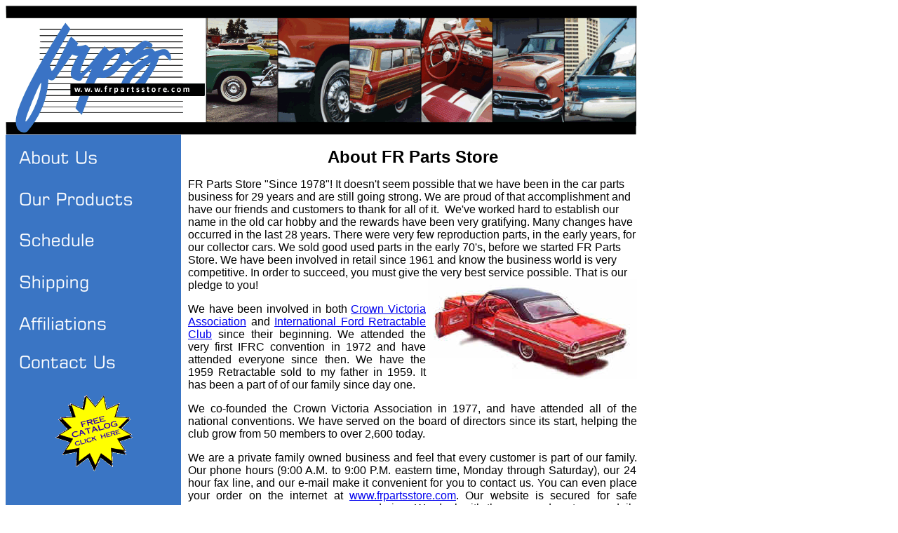

--- FILE ---
content_type: text/html
request_url: http://frpartsstore.com/about.htm
body_size: 2537
content:
<html>

<head>
<meta http-equiv="Content-Language" content="en-us">
<meta http-equiv="Content-Type" content="text/html; charset=windows-1252">
<title>About Us!</title>
<meta name="description" content="1952 - MID 70’s Car Parts &amp; Accessories">
</head>

<body>

<div align="left">
	<table border="0" cellpadding="0" cellspacing="0" width="900" id="table1">
		<tr>
			<td valign="top" colspan="2">
			<img border="0" src="/images/header.gif" width="900" height="184"></td>
		</tr>
		<tr>
			<td valign="top" width="250" height="500" bgcolor="#3A75C4">
			  <p><img src="/images/nav.gif" width="250" height="347" border="0" usemap="#Map"></p>
		    <p align="center"><a href="catalog.htm"><img border="0" src="images/Copy_of_star.gif" alt="Click here to get your free catalog!" width="125" height="121"></a></p>
	      </td>
		  <td valign="top" width="650">
			<div align="left">
				<table border="0" cellpadding="0" cellspacing="0" width="650" id="table2">
					<tr>
						<td width="10">&nbsp;</td>
						<td width="640" height="10"></td>
					</tr>
					<tr>
						<td width="10">&nbsp;</td>
					  <td width="640"><div align="center">
					    <p align="center"><strong><font size="5" face="Verdana, Arial, Helvetica, sans-serif">About FR Parts Store</font> </strong>
					    <p align="left"><font face="Arial">FR Parts Store &quot;Since
					      
					      1978&quot;! It doesn't seem possible that we have been in the car parts
					      
					      business for 29 years and are still going strong. We are proud of that
					      
					      accomplishment and have our friends and customers to thank for all of
					      
					      it.&nbsp; We've worked hard to establish our name in the old car hobby and
					      
					      the rewards have been very gratifying. Many changes have occurred in the
					      
					      last 28 years. There were very few reproduction parts, in the early years,
					      
					      for our collector cars. We sold good used parts in the early 70's, before
					      
					      we started FR Parts Store. We have been involved in retail since 1961
					      
					      and know the business world is very competitive. In order to succeed, you
					      
					      must give the very best service possible. That is our pledge to you!<img border="0" src="images/rightcar.jpg" align="right" alt="We love our Fords!" width="298" height="143"></font>
				        <p align="justify"><font face="Arial">We have been involved in both <a href="http://clubs.hemmings.com/crownvictoria">Crown Victoria Association</a> and <a href="http://www.skyliner.org" target="_blank">International Ford Retractable Club</a> since their beginning. We attended the very first IFRC convention
                          
                          in 1972 and have attended everyone since then. We have the 1959 Retractable sold to my father in 1959. It has been a part of of our family
                          
                          since day one.</font></p>
                        <p align="justify"><font face="Arial">We co-founded the Crown Victoria
                          
                          Association in 1977, and have attended all of the national conventions. We
                          
                          have served on the board of directors since its start, helping the club
                          
                          grow from 50 members to over 2,600 today.</font>
                        <p align="justify"><font face="Arial">We are a private family owned
                          
                          business and feel that every customer is part of our family.</font><font face="Arial"> Our phone hours (9:00 A.M. to 9:00 P.M. eastern time, Monday through
                            
                            Saturday), our 24 hour fax line, and our e-mail make it convenient for you
                            
                            to contact us. You can even place your order on the internet at <a href="http://www.frpartsstore.com">www.frpartsstore.com</a>.
                            
                            Our website <img border="0" src="images/leftcar.jpg" align="left" hspace="6" vspace="5" alt="Another great car supplied with parts from FRPS!" width="241" height="127">is
                            
                            secured for safe ordering. We deal with the cars and parts on a daily
                            
                            basis and feel confident in helping you restore and enjoy your car.</font></p>
                        <p align="left"><font face="Arial">Our show <a href="schedule.htm">schedule</a> will let you see us in person from March to November. Give us a call for
                          
                          exact show dates. We can deliver your order to these shows which will save
                          
                          you shipping costs. Please place your order 2 weeks in advance to be ready in time.</font>
                        <center>
                          <p align="justify"><font face="Arial">We are primarily a mail and phone
                            
                            order business, except for swap meets. Since we do not have a showroom
                            
                            display, if you intend to stop in Bryan, we suggest you call in advance to
                            
                            set up a time to pick up your order.</font>
                          <p align="justify"><font face="Arial">Thanks for considering us as your
                            
                             parts supplier of Ford car parts.&nbsp; <b>We appreciate your business!!!!!</b></font>
                        </center>
                        <p><font face="Arial">Fordially, FR Parts Store<br>
                              <br>
                              <img src="images/signature.gif" alt="Signature" width="104" height="36"></font><br>
					    <p><a href="index.htm"><font size="2" face="Verdana, Arial, Helvetica, sans-serif">Return to Home Page</font></a><br>
					      <br>
					    </p>
					  </div></td>
					</tr>
				</table>
			</div>
			</td>
		</tr>
		<tr>
			<td valign="top" colspan="2" bgcolor="#000000">&nbsp;<font face="Arial" size="2" color="#FFFFFF"> 
			110 Ford Road • P.O. Box 226 • Bryan, OH 43506-0026 • Ph: 
			419-636-2475 • Fax: 419-636-8449 • 800-367-8536 • E-mail: fordpart at bright.net</font></td>
		</tr>
	</table>
</div>


<div align="center">
  <map name="Map">
    <area shape="rect" coords="8,14,146,54" href="about.htm">
    <area shape="rect" coords="12,132,138,170" href="schedule.htm">
    <area shape="rect" coords="11,193,136,234" href="shipping.htm">
    <area shape="rect" coords="8,306,179,344" href="mailto:fordpart@bright.net">
  <area shape="rect" coords="10,74,192,115" href="products.htm">
  <area shape="rect" coords="11,247,157,295" href="affiliations.html">
  </map> 
  <font size="1" face="Verdana, Arial, Helvetica, sans-serif">site design by Sheaffer Consulting - Graphics design by Natural Design and Graphics * Copyright 2007</font>
</div>
</body>

</html>

